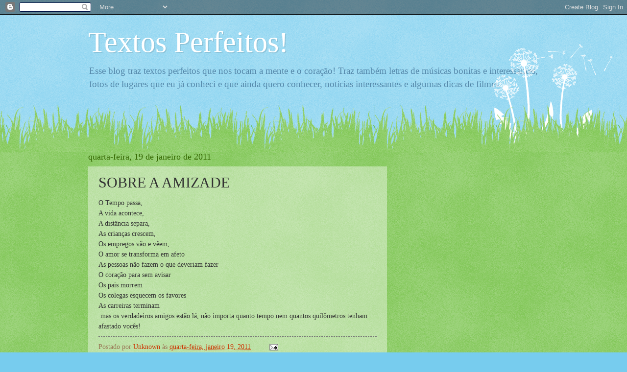

--- FILE ---
content_type: text/html; charset=utf-8
request_url: https://www.google.com/recaptcha/api2/aframe
body_size: 266
content:
<!DOCTYPE HTML><html><head><meta http-equiv="content-type" content="text/html; charset=UTF-8"></head><body><script nonce="mg8GFJmn4YBb-c4W3cI9sw">/** Anti-fraud and anti-abuse applications only. See google.com/recaptcha */ try{var clients={'sodar':'https://pagead2.googlesyndication.com/pagead/sodar?'};window.addEventListener("message",function(a){try{if(a.source===window.parent){var b=JSON.parse(a.data);var c=clients[b['id']];if(c){var d=document.createElement('img');d.src=c+b['params']+'&rc='+(localStorage.getItem("rc::a")?sessionStorage.getItem("rc::b"):"");window.document.body.appendChild(d);sessionStorage.setItem("rc::e",parseInt(sessionStorage.getItem("rc::e")||0)+1);localStorage.setItem("rc::h",'1764445985561');}}}catch(b){}});window.parent.postMessage("_grecaptcha_ready", "*");}catch(b){}</script></body></html>